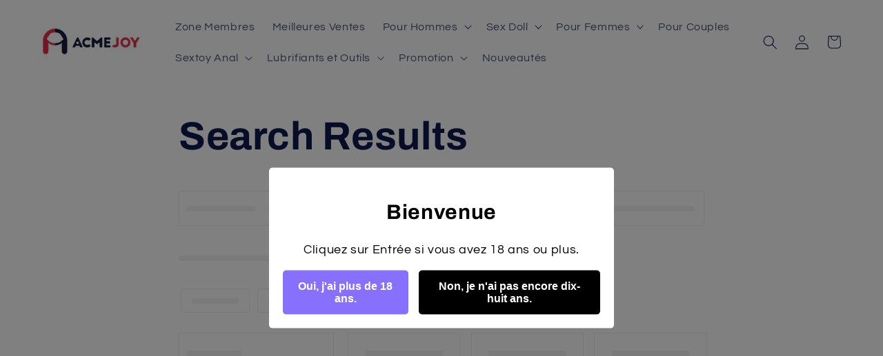

--- FILE ---
content_type: application/javascript; charset=utf-8
request_url: https://searchanise-ef84.kxcdn.com/preload_data.2c4A8c2O2f.js
body_size: 524
content:
window.Searchanise.preloadedSuggestions=['masturbateur pour hommes','gode réaliste','poupée sexuelle','stimulateur prostatique','va et vient','realiste anus','pompe à penis','pompe masturbation','plug anal','masturbateur réaliste','anneaux pénis','fesse masturbateur','masturbateur homme','gay double','poupée sexuelle réaliste','plug debutant','anal hommes','gode plus','bite cul','cockring vibromasseur','vagin naturel','poupee silicone','plug anal vibromasseur','gaine pour penis en 1','cup automatique','gode ventouse','gain pour penis','galaxy masturbateur cup automatique 7 rotations 7 succions × 1','masseur de penis','pompe a penis','service client','succion clitoris','anus lubrifiant','dildo gode','succion pompe','ceinture strap-on','anal femmes','réaliste sexy','suceur de','pour homme','double penetration','pipe réelle','sex toys','climber 3 en 1 masturbateur cup','poupee traversant','pussy moruioy','bouche simulée','suce tetons','amant noir gode ceinture strap-on ventouse 7 vibrations 17cm','hommes gays','ceinture strap-on ventouse','vibromasseur stimulateur','cup de changer','gode va et vient','vibromasseur suceur','cup rechargeable','sexy pour femmes','pompe clito','stimulateur clitoridien','sextoy femmes','bouche masturbateur','sex machine','cul en sexe','grande bouche','ventouse sexe','gros gode anal','masturbateur suceur','plug offrent','orgasme prostatique','manchon à penis','fourmi masseur anal','【nouveau】 petite fesse masturbateur réaliste vagin & anus double canal 1.1kg chair','vraie masturbation','stimulateur electrique pour penis','amant noir gode ceinture','gode ceinture','tout poupee silicone','bite silicone','machine a sex','retardateur homme','bite qui'];